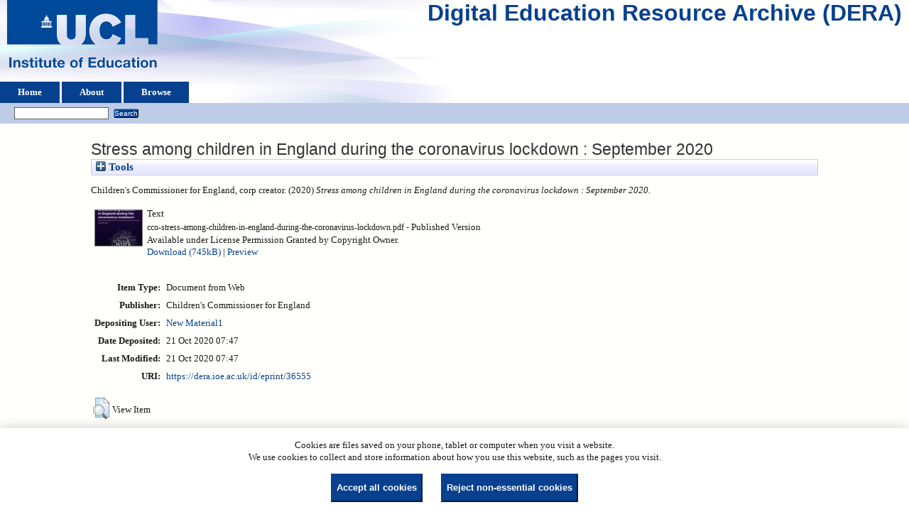

--- FILE ---
content_type: text/html; charset=utf-8
request_url: https://dera.ioe.ac.uk/id/eprint/36555/
body_size: 24026
content:
<!DOCTYPE html>
<html xmlns="http://www.w3.org/1999/xhtml">
  <head>
    <title> Stress among children in England during the coronavirus lockdown : September 2020  - Digital Education Resource Archive (DERA)</title>
    <link rel="icon" href="/favicon.ico" type="image/x-icon" />
    <link rel="shortcut icon" href="/favicon.ico" type="image/x-icon" />
    <meta name="eprints.eprintid" content="36555" />
<meta content="9" name="eprints.rev_number" />
<meta name="eprints.eprint_status" content="archive" />
<meta content="25" name="eprints.userid" />
<meta content="disk0/00/03/65/55" name="eprints.dir" />
<meta name="eprints.datestamp" content="2020-10-21 07:47:37" />
<meta name="eprints.lastmod" content="2020-10-21 07:47:37" />
<meta name="eprints.status_changed" content="2020-10-21 07:47:37" />
<meta content="web_document" name="eprints.type" />
<meta name="eprints.metadata_visibility" content="show" />
<meta name="eprints.corp_creators" content="Children's Commissioner for England" />
<meta content="Stress among children in England during the coronavirus lockdown : September 2020" name="eprints.title" />
<meta content="pub" name="eprints.ispublished" />
<meta content="2020" name="eprints.date" />
<meta content="published" name="eprints.date_type" />
<meta name="eprints.publisher" content="Children's Commissioner for England" />
<meta content="public" name="eprints.full_text_status" />
<meta content="?url_ver=Z39.88-2004&amp;rft_val_fmt=info%3Aofi%2Ffmt%3Akev%3Amtx%3Adc&amp;rft.relation=https%3A%2F%2Fdera.ioe.ac.uk%2F%2F36555%2F&amp;rft.title=Stress+among+children+in+England+during+the+coronavirus+lockdown+%3A+September+2020&amp;rft.publisher=Children's+Commissioner+for+England&amp;rft.date=2020&amp;rft.type=Document+from+Web&amp;rft.type=NonPeerReviewed&amp;rft.format=text&amp;rft.language=en&amp;rft.rights=perm_owner&amp;rft.identifier=https%3A%2F%2Fdera.ioe.ac.uk%2F%2F36555%2F1%2Fcco-stress-among-children-in-england-during-the-coronavirus-lockdown.pdf&amp;rft.identifier=++Children's+Commissioner+for+England%2C+corp+creator.++(2020)+Stress+among+children+in+England+during+the+coronavirus+lockdown+%3A+September+2020.+++++++++++" name="eprints.coins" />
<meta content="CCfE" name="eprints.organisations" />
<meta name="eprints.subcoll" content="offpubs" />
<meta name="eprints.provenance_note" content="https://www.childrenscommissioner.gov.uk/report/stress-among-children-in-england-during-the-coronavirus-lockdown/" />
<meta name="eprints.citation" content="  Children's Commissioner for England, corp creator.  (2020) Stress among children in England during the coronavirus lockdown : September 2020.           " />
<meta content="https://dera.ioe.ac.uk/id/eprint/36555/1/cco-stress-among-children-in-england-during-the-coronavirus-lockdown.pdf" name="eprints.document_url" />
<link rel="schema.DC" href="http://purl.org/DC/elements/1.0/" />
<meta name="DC.relation" content="https://dera.ioe.ac.uk/id/eprint/36555/" />
<meta content="Stress among children in England during the coronavirus lockdown : September 2020" name="DC.title" />
<meta content="Children's Commissioner for England" name="DC.publisher" />
<meta content="2020" name="DC.date" />
<meta name="DC.type" content="Document from Web" />
<meta content="NonPeerReviewed" name="DC.type" />
<meta content="text" name="DC.format" />
<meta name="DC.language" content="en" />
<meta name="DC.rights" content="perm_owner" />
<meta name="DC.identifier" content="https://dera.ioe.ac.uk/id/eprint/36555/1/cco-stress-among-children-in-england-during-the-coronavirus-lockdown.pdf" />
<meta name="DC.identifier" content="  Children's Commissioner for England, corp creator.  (2020) Stress among children in England during the coronavirus lockdown : September 2020.           " />
<!-- Highwire Press meta tags -->
<meta content="Stress among children in England during the coronavirus lockdown : September 2020" name="citation_title" />
<meta content="2020" name="citation_publication_date" />
<meta name="citation_online_date" content="2020/10/21" />
<meta name="citation_pdf_url" content="https://dera.ioe.ac.uk/id/eprint/36555/1/cco-stress-among-children-in-england-during-the-coronavirus-lockdown.pdf" />
<meta content="2020" name="citation_date" />
<meta name="citation_cover_date" content="2020" />
<meta content="Children's Commissioner for England" name="citation_publisher" />
<meta content="en" name="citation_language" />
<!-- PRISM meta tags -->
<link href="https://www.w3.org/submissions/2020/SUBM-prism-20200910/" rel="schema.prism" />
<meta content="2020-10-21T07:47:37" name="prism.dateReceived" />
<meta content="2020-10-21T07:47:37" name="prism.modificationDate" />
<link href="https://dera.ioe.ac.uk/id/eprint/36555/" rel="canonical" />
<link title="RDF+N-Triples" rel="alternate" href="https://dera.ioe.ac.uk/cgi/export/eprint/36555/RDFNT/ucl_ioe-eprint-36555.nt" type="text/plain" />
<link rel="alternate" title="METS" type="text/xml; charset=utf-8" href="https://dera.ioe.ac.uk/cgi/export/eprint/36555/METS/ucl_ioe-eprint-36555.xml" />
<link rel="alternate" title="MPEG-21 DIDL" type="text/xml; charset=utf-8" href="https://dera.ioe.ac.uk/cgi/export/eprint/36555/DIDL/ucl_ioe-eprint-36555.xml" />
<link href="https://dera.ioe.ac.uk/cgi/export/eprint/36555/DC/ucl_ioe-eprint-36555.txt" type="text/plain; charset=utf-8" title="Dublin Core" rel="alternate" />
<link type="text/html; charset=utf-8" href="https://dera.ioe.ac.uk/cgi/export/eprint/36555/HTML/ucl_ioe-eprint-36555.html" rel="alternate" title="HTML Citation" />
<link type="text/csv; charset=utf-8" href="https://dera.ioe.ac.uk/cgi/export/eprint/36555/CSV/ucl_ioe-eprint-36555.csv" rel="alternate" title="Multiline CSV" />
<link href="https://dera.ioe.ac.uk/cgi/export/eprint/36555/RIS/ucl_ioe-eprint-36555.ris" type="text/plain" title="Reference Manager" rel="alternate" />
<link rel="alternate" title="RDF+N3" type="text/n3" href="https://dera.ioe.ac.uk/cgi/export/eprint/36555/RDFN3/ucl_ioe-eprint-36555.n3" />
<link rel="alternate" title="MODS" type="text/xml; charset=utf-8" href="https://dera.ioe.ac.uk/cgi/export/eprint/36555/MODS/ucl_ioe-eprint-36555.xml" />
<link href="https://dera.ioe.ac.uk/cgi/export/eprint/36555/JSON/ucl_ioe-eprint-36555.js" type="application/json; charset=utf-8" title="JSON" rel="alternate" />
<link rel="alternate" title="EndNote" type="text/plain; charset=utf-8" href="https://dera.ioe.ac.uk/cgi/export/eprint/36555/EndNote/ucl_ioe-eprint-36555.enw" />
<link href="https://dera.ioe.ac.uk/cgi/export/eprint/36555/XML/ucl_ioe-eprint-36555.xml" type="application/vnd.eprints.data+xml; charset=utf-8" title="EP3 XML" rel="alternate" />
<link title="RDF+XML" rel="alternate" href="https://dera.ioe.ac.uk/cgi/export/eprint/36555/RDFXML/ucl_ioe-eprint-36555.rdf" type="application/rdf+xml" />
<link title="OpenURL ContextObject in Span" rel="alternate" href="https://dera.ioe.ac.uk/cgi/export/eprint/36555/COinS/ucl_ioe-eprint-36555.txt" type="text/plain; charset=utf-8" />
<link href="https://dera.ioe.ac.uk/cgi/export/eprint/36555/RefWorks/ucl_ioe-eprint-36555.ref" type="text/plain" title="RefWorks" rel="alternate" />
<link title="Simple Metadata" rel="alternate" href="https://dera.ioe.ac.uk/cgi/export/eprint/36555/Simple/ucl_ioe-eprint-36555.txt" type="text/plain; charset=utf-8" />
<link type="text/plain; charset=utf-8" href="https://dera.ioe.ac.uk/cgi/export/eprint/36555/Text/ucl_ioe-eprint-36555.txt" rel="alternate" title="ASCII Citation" />
<link type="text/plain; charset=utf-8" href="https://dera.ioe.ac.uk/cgi/export/eprint/36555/BibTeX/ucl_ioe-eprint-36555.bib" rel="alternate" title="BibTeX" />
<link rel="alternate" title="Refer" type="text/plain" href="https://dera.ioe.ac.uk/cgi/export/eprint/36555/Refer/ucl_ioe-eprint-36555.refer" />
<link href="https://dera.ioe.ac.uk/cgi/export/eprint/36555/Atom/ucl_ioe-eprint-36555.xml" type="application/atom+xml;charset=utf-8" title="Atom" rel="alternate" />
<link title="OpenURL ContextObject" rel="alternate" href="https://dera.ioe.ac.uk/cgi/export/eprint/36555/ContextObject/ucl_ioe-eprint-36555.xml" type="text/xml; charset=utf-8" />
<link rel="Top" href="https://dera.ioe.ac.uk/" />
    <link href="https://dera.ioe.ac.uk/sword-app/servicedocument" rel="Sword" />
    <link rel="SwordDeposit" href="https://dera.ioe.ac.uk/id/contents" />
    <link rel="Search" type="text/html" href="https://dera.ioe.ac.uk/cgi/search" />
    <link title="Digital Education Resource Archive (DERA)" rel="Search" href="https://dera.ioe.ac.uk/cgi/opensearchdescription" type="application/opensearchdescription+xml" />
    <script type="text/javascript">
// <![CDATA[
var eprints_http_root = "https://dera.ioe.ac.uk";
var eprints_http_cgiroot = "https://dera.ioe.ac.uk/cgi";
var eprints_oai_archive_id = "dera.ioe.ac.uk";
var eprints_logged_in = false;
var eprints_logged_in_userid = 0; 
var eprints_logged_in_username = ""; 
var eprints_logged_in_usertype = ""; 
var eprints_lang_id = "en";
// ]]></script>
    <style type="text/css">.ep_logged_in { display: none }</style>
    <link rel="stylesheet" href="/style/auto-3.4.5.css?1757690745" type="text/css" />
    <script type="text/javascript" src="/javascript/auto-3.4.5.js?1758210069">
//padder
</script>
    <!--[if lte IE 6]>
        <link rel="stylesheet" type="text/css" href="/style/ie6.css" />
   <![endif]-->
    <meta name="Generator" content="EPrints 3.4.5" />
    <meta content="text/html; charset=UTF-8" http-equiv="Content-Type" />
    <meta http-equiv="Content-Language" content="en" />
    
  </head>
  <body>
    
  <div class="ep_tm_header ep_noprint" id="ep_tm_header">
      <div class="ep_tm_site_logo">
        <a href="https://dera.ioe.ac.uk/" title="Digital Education Resource Archive (DERA)">
          <img alt="Digital Education Resource Archive (DERA)" src="/images/ucllogo.png" />
        </a>
      </div>
      <div><a class="ep_tm_archivetitle" href="https://dera.ioe.ac.uk/">Digital Education Resource Archive (DERA)</a></div>

<!--
    <div class="ep_tm_header ep_noprint" id="ep_tm_header">
      <div class="ep_tm_site_logo">
        <a href="{$config{frontpage}}" title="{phrase('archive_name')}">
          <img alt="{phrase('archive_name')}" src="{$config{rel_path}}{$config{site_logo}}"/>
        </a>
      </div>
-->
      <ul class="ep_tm_menu">
        <li>
          <a href="https://dera.ioe.ac.uk">
            Home
          </a>
        </li>
        <li>
          <a href="https://dera.ioe.ac.uk/information.html">
            About
          </a>
        </li>
        <li>
          <a href="https://dera.ioe.ac.uk/view/" menu="ep_tm_menu_browse">
            Browse
          </a>
          <ul id="ep_tm_menu_browse" style="display:none;">
            <li>
              <a href="https://dera.ioe.ac.uk/view/year/">
                Browse by 
                Year
              </a>
            </li>
          <li>
              <a href="https://dera.ioe.ac.uk/view/organisations/">
                Browse by 
                Organisations
              </a>
            </li>
<!--            <li>
              <a href="{$config{http_url}}/view/subjects/">
                <epc:phrase ref="bin/generate_views:indextitleprefix"/>
                <epc:phrase ref="viewname_eprint_subjects"/>
              </a>
            </li>
            <li>
              <a href="{$config{http_url}}/view/divisions/">
                <epc:phrase ref="bin/generate_views:indextitleprefix"/>
                <epc:phrase ref="viewname_eprint_divisions"/>
              </a>
            </li>
            <li>
              <a href="{$config{http_url}}/view/creators/">
                <epc:phrase ref="bin/generate_views:indextitleprefix"/>
                <epc:phrase ref="viewname_eprint_creators"/>
              </a>
            </li>
-->
          </ul>
        </li>
      </ul>
      <table class="ep_tm_searchbar">
        <tr>
          <td align="left">
            <ul id="ep_tm_menu_tools" class="ep_tm_key_tools"><li class="ep_tm_key_tools_item"><a href="/cgi/users/home" class="ep_tm_key_tools_item_link"></a></li></ul>
          </td>
          <td align="right" style="white-space: nowrap">
            
            <form method="get" accept-charset="utf-8" action="https://dera.ioe.ac.uk/cgi/facet/simple2" style="display:inline">
              <input class="ep_tm_searchbarbox" size="20" type="text" name="q" />
              <input class="ep_tm_searchbarbutton" value="Search" type="submit" name="_action_search" />
              <input type="hidden" name="_action_search" value="Search" />
              <input type="hidden" name="_order" value="bytitle" />
              <input type="hidden" name="basic_srchtype" value="ALL" />
              <input type="hidden" name="_satisfyall" value="ALL" />
            </form>
          </td>
        </tr>
      </table>
    </div>
    <div>
      <div class="ep_tm_page_content">
        <h1 class="ep_tm_pagetitle">
          

Stress among children in England during the coronavirus lockdown : September 2020


        </h1>
        <div class="ep_summary_content"><div class="ep_summary_content_top"><div id="ep_summary_box_1" class="ep_summary_box ep_plugin_summary_box_tools"><div class="ep_summary_box_title"><div class="ep_no_js">Tools</div><div class="ep_only_js" id="ep_summary_box_1_colbar" style="display: none"><a href="#" class="ep_box_collapse_link" onclick="EPJS_blur(event); EPJS_toggleSlideScroll('ep_summary_box_1_content',true,'ep_summary_box_1');EPJS_toggle('ep_summary_box_1_colbar',true);EPJS_toggle('ep_summary_box_1_bar',false);return false"><img alt="-" src="/style/images/minus.png" border="0" /> Tools</a></div><div class="ep_only_js" id="ep_summary_box_1_bar"><a class="ep_box_collapse_link" onclick="EPJS_blur(event); EPJS_toggleSlideScroll('ep_summary_box_1_content',false,'ep_summary_box_1');EPJS_toggle('ep_summary_box_1_colbar',false);EPJS_toggle('ep_summary_box_1_bar',true);return false" href="#"><img border="0" alt="+" src="/style/images/plus.png" /> Tools</a></div></div><div id="ep_summary_box_1_content" class="ep_summary_box_body" style="display: none"><div id="ep_summary_box_1_content_inner"><div class="ep_block" style="margin-bottom: 1em"><form action="https://dera.ioe.ac.uk/cgi/export_redirect" accept-charset="utf-8" method="get">
  <input value="36555" id="eprintid" type="hidden" name="eprintid" />
  <select name="format" aria-labelledby="box_tools_export_button">
    <option value="RDFXML">RDF+XML</option>
    <option value="XML">EP3 XML</option>
    <option value="EndNote">EndNote</option>
    <option value="JSON">JSON</option>
    <option value="MODS">MODS</option>
    <option value="RDFN3">RDF+N3</option>
    <option value="RIS">Reference Manager</option>
    <option value="CSV">Multiline CSV</option>
    <option value="HTML">HTML Citation</option>
    <option value="DC">Dublin Core</option>
    <option value="DIDL">MPEG-21 DIDL</option>
    <option value="METS">METS</option>
    <option value="RDFNT">RDF+N-Triples</option>
    <option value="ContextObject">OpenURL ContextObject</option>
    <option value="Atom">Atom</option>
    <option value="Refer">Refer</option>
    <option value="BibTeX">BibTeX</option>
    <option value="Text">ASCII Citation</option>
    <option value="Simple">Simple Metadata</option>
    <option value="RefWorks">RefWorks</option>
    <option value="COinS">OpenURL ContextObject in Span</option>
  </select>
  <input type="submit" value="Export" class="ep_form_action_button" id="box_tools_export_button" />
</form></div><div class="addtoany_share_buttons"><a href="https://www.addtoany.com/share?linkurl=https://dera.ioe.ac.uk/id/eprint/36555&amp;title=Stress among children in England during the coronavirus lockdown : September 2020" target="_blank"><img src="/images/shareicon/a2a.svg" alt="Add to Any" class="ep_form_action_button" /></a><a target="_blank" href="https://www.addtoany.com/add_to/twitter?linkurl=https://dera.ioe.ac.uk/id/eprint/36555&amp;linkname=Stress among children in England during the coronavirus lockdown : September 2020"><img class="ep_form_action_button" alt="Add to Twitter" src="/images/shareicon/twitter.svg" /></a><a href="https://www.addtoany.com/add_to/facebook?linkurl=https://dera.ioe.ac.uk/id/eprint/36555&amp;linkname=Stress among children in England during the coronavirus lockdown : September 2020" target="_blank"><img alt="Add to Facebook" src="/images/shareicon/facebook.svg" class="ep_form_action_button" /></a><a href="https://www.addtoany.com/add_to/linkedin?linkurl=https://dera.ioe.ac.uk/id/eprint/36555&amp;linkname=Stress among children in England during the coronavirus lockdown : September 2020" target="_blank"><img alt="Add to Linkedin" src="/images/shareicon/linkedin.svg" class="ep_form_action_button" /></a><a href="https://www.addtoany.com/add_to/pinterest?linkurl=https://dera.ioe.ac.uk/id/eprint/36555&amp;linkname=Stress among children in England during the coronavirus lockdown : September 2020" target="_blank"><img class="ep_form_action_button" alt="Add to Pinterest" src="/images/shareicon/pinterest.svg" /></a><a target="_blank" href="https://www.addtoany.com/add_to/email?linkurl=https://dera.ioe.ac.uk/id/eprint/36555&amp;linkname=Stress among children in England during the coronavirus lockdown : September 2020"><img class="ep_form_action_button" alt="Add to Email" src="/images/shareicon/email.svg" /></a></div></div></div></div></div><div class="ep_summary_content_left"></div><div class="ep_summary_content_right"></div><div class="ep_summary_content_main">

  <p style="margin-bottom: 1em">
    


    Children's Commissioner for England, corp creator.
  

(2020)

<em>Stress among children in England during the coronavirus lockdown : September 2020.</em>

   <when test="type = 'web_document'">
       
   </when>





  



<span class="Z3988" title="?url_ver=Z39.88-2004&amp;rft_val_fmt=info%3Aofi%2Ffmt%3Akev%3Amtx%3Adc&amp;rft.relation=https%3A%2F%2Fdera.ioe.ac.uk%2F%2F36555%2F&amp;rft.title=Stress+among+children+in+England+during+the+coronavirus+lockdown+%3A+September+2020&amp;rft.publisher=Children's+Commissioner+for+England&amp;rft.date=2020&amp;rft.type=Document+from+Web&amp;rft.type=NonPeerReviewed&amp;rft.format=text&amp;rft.language=en&amp;rft.rights=perm_owner&amp;rft.identifier=https%3A%2F%2Fdera.ioe.ac.uk%2F%2F36555%2F1%2Fcco-stress-among-children-in-england-during-the-coronavirus-lockdown.pdf&amp;rft.identifier=++Children's+Commissioner+for+England%2C+corp+creator.++(2020)+Stress+among+children+in+England+during+the+coronavirus+lockdown+%3A+September+2020.+++++++++++"></span>



  </p>

  

  

    
  
    
      
      <table>
        
          <tr>
            <td valign="top" align="right"><a class="ep_document_link" onmouseover="EPJS_ShowPreview( event, 'doc_preview_272989', 'right' );" onfocus="EPJS_ShowPreview( event, 'doc_preview_272989', 'right' );" href="https://dera.ioe.ac.uk/id/eprint/36555/1/cco-stress-among-children-in-england-during-the-coronavirus-lockdown.pdf" onblur="EPJS_HidePreview( event, 'doc_preview_272989', 'right' );" onmouseout="EPJS_HidePreview( event, 'doc_preview_272989', 'right' );"><img class="ep_doc_icon" border="0" alt="[thumbnail of cco-stress-among-children-in-england-during-the-coronavirus-lockdown.pdf]" src="https://dera.ioe.ac.uk/36555/1.hassmallThumbnailVersion/cco-stress-among-children-in-england-during-the-coronavirus-lockdown.pdf" /></a><div class="ep_preview" id="doc_preview_272989"><div><div><span><img src="https://dera.ioe.ac.uk/36555/1.haspreviewThumbnailVersion/cco-stress-among-children-in-england-during-the-coronavirus-lockdown.pdf" alt="" border="0" class="ep_preview_image" id="doc_preview_272989_img" /><div class="ep_preview_title">Preview</div></span></div></div></div></td>
            <td valign="top">
              

<!-- document citation -->

<span class="ep_document_citation">
<span class="document_format">Text</span>
<br /><span class="document_filename">cco-stress-among-children-in-england-during-the-coronavirus-lockdown.pdf</span>

 - Published Version


  <br />Available under License Permission Granted by Copyright Owner.

</span>

<br />
              <a href="https://dera.ioe.ac.uk/id/eprint/36555/1/cco-stress-among-children-in-england-during-the-coronavirus-lockdown.pdf" onclick="_gaq.push(['_trackEvent', 'Documents', 'Downloaded', 'Document from Web - Text', 'Stress among children in England during the coronavirus lockdown : September 2020 (https://dera.ioe.ac.uk/id/eprint/36555)' ]);">Download (745kB)</a>
              
        
        | <a title="   Text &lt;https://dera.ioe.ac.uk/id/eprint/36555/1/cco-stress-among-children-in-england-during-the-coronavirus-lockdown.pdf&gt; 
cco-stress-among-children-in-england-during-the-coronavirus-lockdown.pdf   - Published Version   
Available under License Permission Granted by Copyright Owner.   " rel="lightbox[docs] nofollow" href="https://dera.ioe.ac.uk/36555/1.haslightboxThumbnailVersion/cco-stress-among-children-in-england-during-the-coronavirus-lockdown.pdf">Preview</a>
        
        
              
  
              <ul>
              
              </ul>
            </td>
          </tr>
        
      </table>
    

  

  

  <!-- Remove abstract - UCLIOE-12 -->
  <!--<epc:if test="abstract">
    <h2><epc:phrase ref="eprint_fieldname_abstract"/></h2>
    <p style="text-align: left; margin: 1em auto 0em auto"><epc:print expr="abstract" /></p>
  </epc:if>-->

  <table style="margin-bottom: 1em; margin-top: 1em;" cellpadding="3">
    <tr>
      <th align="right">Item Type:</th>
      <td>
        Document from Web
        
        
        
      </td>
    </tr>
    
    
      
    
      
        <tr>
          <th align="right">Publisher:</th>
          <td valign="top">Children's Commissioner for England</td>
        </tr>
      
    
      
    
      
    
      
    
      
    
      
    
      
        <tr>
          <th align="right">Depositing User:</th>
          <td valign="top">

<a href="https://dera.ioe.ac.uk/cgi/users/home?screen=User::View&amp;userid=25"><span class="ep_name_citation"><span class="person_name">New Material1</span></span></a>

</td>
        </tr>
      
    
      
        <tr>
          <th align="right">Date Deposited:</th>
          <td valign="top">21 Oct 2020 07:47</td>
        </tr>
      
    
      
        <tr>
          <th align="right">Last Modified:</th>
          <td valign="top">21 Oct 2020 07:47</td>
        </tr>
      
    
    <tr>
      <th align="right">URI:</th>
      <td valign="top"><a href="https://dera.ioe.ac.uk/id/eprint/36555">https://dera.ioe.ac.uk/id/eprint/36555</a></td>
    </tr>
  </table>

  
  

      
    <table class="ep_summary_page_actions">
    
      <tr>
        <td><a href="/cgi/users/home?screen=EPrint%3A%3AView&amp;eprintid=36555"><img role="button" class="ep_form_action_icon" alt="View Item" src="/style/images/action_view.png" /></a></td>
        <td>View Item</td>
      </tr>
    
    </table>
  







</div><div class="ep_summary_content_bottom"></div><div class="ep_summary_content_after"></div></div><div class="cc-update" id="cc-update"><button class="cc-link" type="button" data-cc="c-settings" aria-haspopup="dialog">Cookie preferences</button></div>
      </div>
    </div>
    <div class="ep_tm_footer ep_noprint">
      <div class="ep_tm_eprints_logo">
        <a href="http://eprints.org/software/">
          <img alt="EPrints Logo" src="/images/eprintslogo.png" />
        </a>
      </div>
      <div>Digital Education Resource Archive (DERA) is powered by <em><a href="http://eprints.org/software/">EPrints 3.4</a></em> and is hosted by <a href="http://eprints.org/">EPrints Services</a>. | <a href="https://www.ucl.ac.uk/accessibility/dera-accessibility-statement">Accessibility</a></div>
    </div>
 <script type="text/javascript">
   if (window.location.search.indexOf('?view=primo') === 0)
   {     
      document.getElementById("ep_tm_header").style.display= "none";
   }
</script>
  </body>
</html>